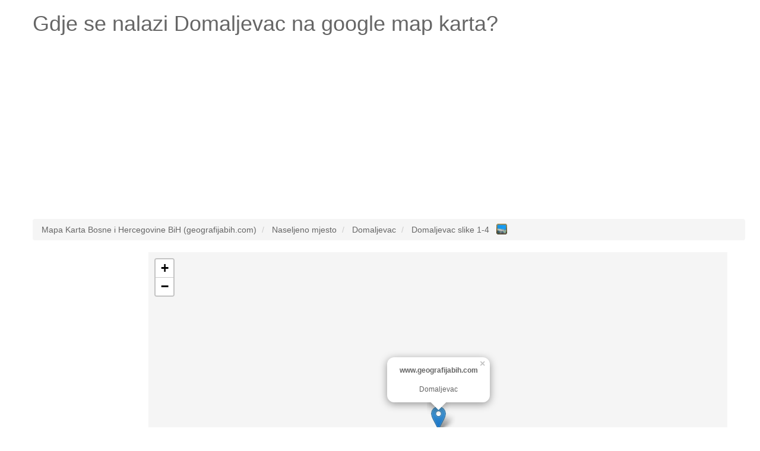

--- FILE ---
content_type: text/html; charset=UTF-8
request_url: https://www.geografijabih.com/domaljevac
body_size: 4787
content:
<!DOCTYPE HTML><html lang="bs"><head><script async src="https://www.googletagmanager.com/gtag/js?id=UA-7844729-20"></script><script>window.dataLayer = window.dataLayer || [];function gtag(){dataLayer.push(arguments);}gtag('js', new Date());gtag('config', 'UA-7844729-20');</script><meta name="robots" content="index, follow, noodp" /><meta charset="utf-8"><meta http-equiv="X-UA-Compatible" content="IE=edge"><meta name="viewport" content="width=device-width, initial-scale=1"><link rel="shortcut icon" type="image/x-icon" href="https://www.geografijabih.com/favicon.ico"><title>Gdje je Domaljevac na google map karta? Odgovoreno!</title><meta name="description" content="Pogledaj gdje se nalazi Domaljevac na google map karta. Geografska širina i dužina, broj stanovnika Domaljevac."><meta name="keywords" content="google map Domaljevac,gdje je Domaljevac,karta Domaljevac,karta bosne Domaljevac,bosna Domaljevac,geografijabih.com Domaljevac,mapa Domaljevac,map Domaljevac,geografska širina Domaljevac,geografska dužina Domaljevac,broj stanovnika, Domaljevac"><meta property="og:type" content="website" /><meta property="og:title" content="Gdje je Domaljevac na google map karta? Odgovoreno!" /><meta property="og:url" content="http://www.geografijabih.com/" /><meta property="og:description" content="Pogledaj gdje se nalazi Domaljevac na google map karta. Geografska širina i dužina, broj stanovnika Domaljevac." /><meta name="google-site-verification" content="drlA2aEd394hqYXaV_XmdpjkN2v9uXQbXD-6obK0oqI" /><style type="text/css">html{font-family:sans-serif;-webkit-text-size-adjust:100%;-ms-text-size-adjust:100%}body{margin:0}article,aside,details,figcaption,figure,footer,header,hgroup,main,menu,nav,section,summary{display:block}audio,canvas,progress,video{display:inline-block;vertical-align:baseline}audio:not([controls]){display:none;height:0}[hidden],template{display:none}a{background-color:transparent}a:active,a:hover{outline:0}abbr[title]{border-bottom:1px dotted}b,strong{font-weight:700}dfn{font-style:italic}h1{margin:.67em 0;font-size:2em}mark{color:#000;background:#ff0}small{font-size:80%}sub,sup{position:relative;font-size:75%;line-height:0;vertical-align:baseline}sup{top:-.5em}sub{bottom:-.25em}img{border:0}svg:not(:root){overflow:hidden}figure{margin:1em 40px}hr{height:0;-webkit-box-sizing:content-box;-moz-box-sizing:content-box;box-sizing:content-box}pre{overflow:auto}code,kbd,pre,samp{font-family:monospace,monospace;font-size:1em}button,input,optgroup,select,textarea{margin:0;font:inherit;color:inherit}button{overflow:visible}button,select{text-transform:none}button,html input[type=button],input[type=reset],input[type=submit]{-webkit-appearance:button;cursor:pointer}button[disabled],html input[disabled]{cursor:default}button::-moz-focus-inner,input::-moz-focus-inner{padding:0;border:0}input{line-height:normal}input[type=checkbox],input[type=radio]{-webkit-box-sizing:border-box;-moz-box-sizing:border-box;box-sizing:border-box;padding:0}input[type=number]::-webkit-inner-spin-button,input[type=number]::-webkit-outer-spin-button{height:auto}input[type=search]{-webkit-box-sizing:content-box;-moz-box-sizing:content-box;box-sizing:content-box;-webkit-appearance:textfield}input[type=search]::-webkit-search-cancel-button,input[type=search]::-webkit-search-decoration{-webkit-appearance:none}fieldset{padding:.35em .625em .75em;margin:0 2px;border:1px solid silver}legend{padding:0;border:0}textarea{overflow:auto}optgroup{font-weight:700}table{border-spacing:0;border-collapse:collapse}td,th{padding:0}*{color:#666;}.starter-template {padding: 40px 15px;text-align: center;}.row.no-pad {margin-right:0;margin-left:0;}.row.no-pad > [class*='col-'] {padding-right:0;padding-left:0;}.navbar-inverse{background-color: #666;}.navbar-inverse .navbar-nav>li>a{color:#fff;}.navbar-inverse .navbar-brand{color:#fff;}.navbar-form{border:0;}.navbar-inverse .navbar-collapse, .navbar-inverse .navbar-form{border:0;}.navbar-inverse{border-color: #666;}@media(max-width:767px){h1{font-size: 4.9vw;}p{font-size: 14px;}.breadcrumb{font-size: 12px;line-height: 2;}.adresaz{font-size: 12px;}.promjenaz-map-marker{line-height: 2;}.navbar-form{margin:0;}.flinks a{margin:0 10px;line-height: 2;}}@media(min-width:768px){h1{font-size: 20px;}}</style><link rel="stylesheet" href="https://www.geografijabih.com/js-css/style_map_20191105.css" type="text/css" media="all"><script src="https://ajax.googleapis.com/ajax/libs/jquery/3.4.1/jquery.min.js"></script><script data-ad-client="ca-pub-4055059144689049" async src="https://pagead2.googlesyndication.com/pagead/js/adsbygoogle.js"></script></head><body><div class="container"><div class="row"><div class="col-md-12"><div itemscope itemtype="http://schema.org/Place"><h1>Gdje se nalazi <span itemprop="name">Domaljevac</span> na google map karta?</h1></div></div></div><div class="row"><div class="col-md-12"><ins class="adsbygoogle"style="display:block"data-ad-client="ca-pub-4055059144689049"data-ad-slot="6123070352"data-ad-format="auto"data-full-width-responsive="true"></ins><script>(adsbygoogle = window.adsbygoogle || []).push({});</script></div></div><br><div class="row"><div class="col-md-12"><ol class="breadcrumb" itemscope itemtype="http://schema.org/BreadcrumbList"><li itemprop="itemListElement" itemscope itemtype="http://schema.org/ListItem"><a itemprop="item" href="https://www.geografijabih.com/"><span itemprop="name">Mapa Karta Bosne i Hercegovine BiH (geografijabih.com)</span></a><meta itemprop="position" content="1" /></li><li itemprop="itemListElement" itemscope itemtype="http://schema.org/ListItem"><a itemprop="item" href="https://www.geografijabih.com/geografija-bosne-i-hercegovine-bih/"><span itemprop="name">Naseljeno mjesto</span></a><meta itemprop="position" content="2" /></li><li itemprop="itemListElement" itemscope itemtype="http://schema.org/ListItem"><a itemprop="item" href="https://www.geografijabih.com/domaljevac"><span itemprop="name">Domaljevac</span></a><meta itemprop="position" content="3" /></li><li itemprop="itemListElement" itemscope itemtype="http://schema.org/ListItem"><a itemprop="item" href="https://www.geografijabih.com/slike/domaljevac"><span itemprop="name">Domaljevac slike 1-4</span>&nbsp;&nbsp;<img src="https://www.geografijabih.com/gallery-13x13-blue.png" style="width:18px; vertical-align:top;" alt="Slike Domaljevac"></a><meta itemprop="position" content="4" /></li></ol></div></div><div class="row no-pad"><div class="hidden-xs col-sm-3 col-md-2 col-lg-2"><div style="height: 600px; width: 100%; background: none repeat scroll 0% 0% rgb(255, 255, 255);" id="sidead"><script type="text/javascript" async>if (window.innerWidth >= 768) {document.write('<ins class="adsbygoogle" style="display:inline-block;width:160px;height:600px" data-ad-client="ca-pub-4055059144689049" data-ad-slot="5739926976" data-ad-format="auto" data-full-width-responsive="true"></ins>');(adsbygoogle = window.adsbygoogle || []).push({});}</script></div></div><style>#mapcoba-karta {height: 600px;width: 100%;position: relative;background-color: #F5F5F5;overflow: hidden;margin: 0px;padding: 0px}</style><div class="col-xs-12 col-sm-9 col-md-10 col-lg-10"><div id="mapcoba-karta"></div></div></div><br><div class="row"><div class="col-md-12"><ins class="adsbygoogle"style="display:block"data-ad-client="ca-pub-4055059144689049"data-ad-slot="4754148365"data-ad-format="auto"data-full-width-responsive="true"></ins><script>(adsbygoogle = window.adsbygoogle || []).push({});</script></div></div><div class="row"><div class="col-md-12"><p lang="ba" class="flinks"><strong><em>Najbliža lokacija (udaljenosti vazdušna linija od Domaljevac):</em></strong><em><br />Povremeno potkovičasto jezero: <a href="https://www.geografijabih.com/blato">Blato</a> (2.684 m)&emsp;<br />Jezerce: <a href="https://www.geografijabih.com/tisina-3241208">Tišina</a> (2.129 m)&emsp;<br />Potok : <a href="https://www.geografijabih.com/brijeznica">Briježnica</a> (2.624 m)&emsp;<br />Kanalizirani potok: <a href="https://www.geografijabih.com/demerka">Demerka</a> (1.339 m)&emsp;<br />Lokalitet: <a href="https://www.geografijabih.com/runo">Runo</a> (1.034 m)&emsp; <a href="https://www.geografijabih.com/bok-3241202">Bok</a> (1.573 m)&emsp; <a href="https://www.geografijabih.com/cjepaliste">Cjepalište</a> (1.710 m)&emsp; <a href="https://www.geografijabih.com/kalista">Kališta</a> (2.457 m)&emsp; <a href="https://www.geografijabih.com/dubravica-3241262">Dubravica</a> (2.476 m)&emsp;<br />Naseljeno mjesto: <a href="https://www.geografijabih.com/donji-domaljevac">Donji Domaljevac</a> (1.602 m)&emsp;</em></p><br /><div itemprop="geo" itemscope itemtype="http://schema.org/GeoCoordinates"><p lang="bs"><strong>Koja je geografska širina i dužina i gdje je Domaljevac? (odgovoreno)</strong><br />Geografska širina: SJEVERNO 45&deg; 3&apos; 39.96&quot; (prikaz u decimalnom brojnom sistemu 45.0611000) <br />Geografska dužina: ISTOČNO 18&deg; 35&apos; 10.03&quot; (prikaz u decimalnom brojnom sistemu 18.5861200) <br /><meta itemprop="latitude" content="45.0611000" /><meta itemprop="longitude" content="18.5861200" />Nadmorska visina (elevacija):<meta itemprop="elevation" content="0" />0 metara <br />Broj stanovnika (populacija): 4 <br />Digitalni model terena:84<br />Vremenska zona: Europe/Sarajevo.</p></div><div itemscope itemtype="http://schema.org/PostalAddress"><p lang="bs"><span itemprop="postOfficeBoxNumber"></span><span itemprop="streetAddress"></span><span itemprop="addressLocality">Domaljevac</span><span itemprop="addressRegion"></span>poštanski broj: <span itemprop="postalCode"></span><br />Država: <span itemprop="addressCountry">Bosna i Hercegovina BiH</span><br /></p></div><p lang="bs"><strong>Pogledaj galeriju</strong> <a href="https://www.geografijabih.com/slike/domaljevac" style="font-size:30px;">SLIKE Domaljevac</a> <strong>slike.</strong><br /><br /><br />Domaljevac [  ] <br />Gornji Domaljevac [  ] <br /><br /><br /><br /><br /><strong>Što je Domaljevac? (odgovoreno)</strong> <br />Domaljevac je naseljeno mjesto (grad, selo),grad, selo ili druga aglomeracija građevina gdje ljudi žive i rade.</p></div></div><div class="row"><div class="col-md-12"><p lang="bs" class="flinks"><strong>Posljednje pretrage na mapi Bosne i Hercegovine:</strong><a href="https://www.geografijabih.com/slike/lijepi-gaj-3">Lijepi Gaj</a> | <a href="https://www.geografijabih.com/bijelo-vrelo-3280868">Bijelo Vrelo</a> | <a href="https://www.geografijabih.com/slike/rolje">Rolje</a> | <a href="https://www.geografijabih.com/slike/brnjica-donja-3">Brnjica Donja</a> | <a href="https://www.geografijabih.com/jerinici">Jerinići</a> | <a href="https://www.geografijabih.com/slike/crkveni-han-4">Crkveni Han</a> | <a href="https://www.geografijabih.com/slike/vidusko-polje">Viduško Polje</a> | <a href="https://www.geografijabih.com/slike/bujadnica">Bujadnica</a> | <a href="https://www.geografijabih.com/slike/naseoci-3243478-4">Naseoci</a> | <a href="https://www.geografijabih.com/slike/ravni-potok-2">Ravni Potok</a> | <a href="https://www.geografijabih.com/slike/visevina-2">Viševina</a> | <a href="https://www.geografijabih.com/slike/vodice-3299127-2">Vodice</a> | <a href="https://www.geografijabih.com/slike/rovine-3237759-2">Rovine</a> | <a href="https://www.geografijabih.com/slike/dubrava-3291113-2">Dubrava</a> | <a href="https://www.geografijabih.com/slike/mujanovici-3250354-3">Mujanovići</a> | <a href="https://www.geografijabih.com/slike/novakovo-vrelo-4">Novakovo Vrelo</a> | <a href="https://www.geografijabih.com/borovac-3269303">Borovac</a> | <a href="https://www.geografijabih.com/slike/kobilic-3">Kobilić</a> | <a href="https://www.geografijabih.com/slike/brijeg-3239534-3">Brijeg</a> | <a href="https://www.geografijabih.com/slike/vilusi-3247317-2">Vilusi</a> | <a href="https://www.geografijabih.com/slike/dugonja-4">Dugonja</a> | <a href="https://www.geografijabih.com/slike/bjelosevici">Bjeloševići</a> | <a href="https://www.geografijabih.com/begovac-3238161">Begovac</a> | <a href="https://www.geografijabih.com/slike/hrbina-3285589-3">Hrbina</a> | <a href="https://www.geografijabih.com/slike/gnjilica-3">Gnjilica</a> | <a href="https://www.geografijabih.com/slike/podgajci-3">Podgajći</a> | <a href="https://www.geografijabih.com/slike/veliki-kamen-3257095-3">Veliki Kamen</a> | <a href="https://www.geografijabih.com/mijatovica-brdo">Mijatovića Brdo</a> | <a href="https://www.geografijabih.com/zirovina">Žirovina</a> | <a href="https://www.geografijabih.com/slike/vucurevici-2">Vučurevići</a></p></div></div><div class="row"><div class="col-md-12"><p lang="bs" class="flinks"><strong>Top 3 po broju ukupnih posjeta mapa karta slike:</strong><a href="https://www.geografijabih.com/slike/pusine-3269110-3">Pušine</a> | <a href="https://www.geografijabih.com/slike/savanovici-3259529-2">Savanovići</a> | <a href="https://www.geografijabih.com/mala-kula-3257738">Mala Kula</a><br><br>www.geografijabih.com <a href="/cdn-cgi/l/email-protection#b7d6d9c3d6c5d4c3ded4d6dad6c7f7d0dad6dedb99d4d8da88e4c2d5ddd2d4c38afad8dd928587d9d6c4dbd8c1928587c7d8c5c2dcd2" target="_top">@</a> 2026<img src="https://www.geografijabih.com/smallant.gif" alt="Mapa Bosne i Hercegovine mrav"><a href="http://adresa.com.hr" target="_blank">Pronađi adresu za ljetovanje u Hrvatskoj</a></p><div style="width:100%; margin:0 auto;"><!--<ins class="adsbygoogle"style="display:block"data-ad-format="autorelaxed"data-ad-client="ca-pub-4055059144689049"data-ad-slot="7354975838"></ins><script>(adsbygoogle = window.adsbygoogle || []).push({});</script>--></div></div></div></div><link rel="stylesheet" href="https://unpkg.com/leaflet@1.5.1/dist/leaflet.css"integrity="sha512-xwE/Az9zrjBIphAcBb3F6JVqxf46+CDLwfLMHloNu6KEQCAWi6HcDUbeOfBIptF7tcCzusKFjFw2yuvEpDL9wQ=="crossorigin=""/><script data-cfasync="false" src="/cdn-cgi/scripts/5c5dd728/cloudflare-static/email-decode.min.js"></script><script src="https://unpkg.com/leaflet@1.5.1/dist/leaflet.js"integrity="sha512-GffPMF3RvMeYyc1LWMHtK8EbPv0iNZ8/oTtHPx9/cc2ILxQ+u905qIwdpULaqDkyBKgOaB57QTMg7ztg8Jm2Og=="crossorigin=""></script><script>var mymap = L.map('mapcoba-karta').setView([45.0611000, 18.5861200], 13);L.tileLayer('https://{s}.tile.openstreetmap.org/{z}/{x}/{y}.png', {maxZoom: 18,attribution: '',id: 'mapbox.streets'}).addTo(mymap);L.marker([45.0611000, 18.5861200]).addTo(mymap).bindPopup("<center><b>www.geografijabih.com</b><br /><br />Domaljevac</center>").openPopup();var popup = L.popup();</script><script async src="//pagead2.googlesyndication.com/pagead/js/adsbygoogle.js"></script><script defer src="https://static.cloudflareinsights.com/beacon.min.js/vcd15cbe7772f49c399c6a5babf22c1241717689176015" integrity="sha512-ZpsOmlRQV6y907TI0dKBHq9Md29nnaEIPlkf84rnaERnq6zvWvPUqr2ft8M1aS28oN72PdrCzSjY4U6VaAw1EQ==" data-cf-beacon='{"version":"2024.11.0","token":"f4129002021b4bd4a69411ee95231ddc","r":1,"server_timing":{"name":{"cfCacheStatus":true,"cfEdge":true,"cfExtPri":true,"cfL4":true,"cfOrigin":true,"cfSpeedBrain":true},"location_startswith":null}}' crossorigin="anonymous"></script>
</body></html>

--- FILE ---
content_type: text/html; charset=utf-8
request_url: https://www.google.com/recaptcha/api2/aframe
body_size: 268
content:
<!DOCTYPE HTML><html><head><meta http-equiv="content-type" content="text/html; charset=UTF-8"></head><body><script nonce="XgVzhMPeOGQ6Rz5l-nfD2Q">/** Anti-fraud and anti-abuse applications only. See google.com/recaptcha */ try{var clients={'sodar':'https://pagead2.googlesyndication.com/pagead/sodar?'};window.addEventListener("message",function(a){try{if(a.source===window.parent){var b=JSON.parse(a.data);var c=clients[b['id']];if(c){var d=document.createElement('img');d.src=c+b['params']+'&rc='+(localStorage.getItem("rc::a")?sessionStorage.getItem("rc::b"):"");window.document.body.appendChild(d);sessionStorage.setItem("rc::e",parseInt(sessionStorage.getItem("rc::e")||0)+1);localStorage.setItem("rc::h",'1768899138830');}}}catch(b){}});window.parent.postMessage("_grecaptcha_ready", "*");}catch(b){}</script></body></html>